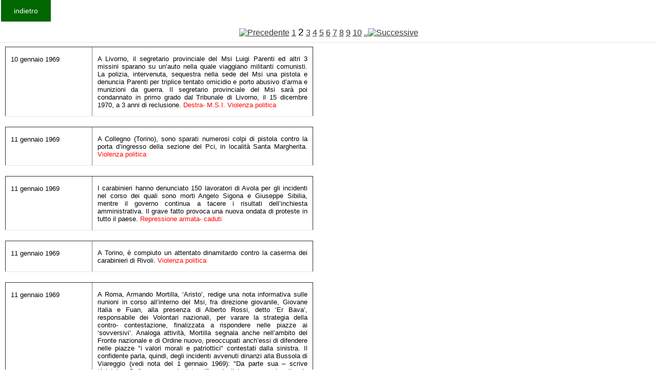

--- FILE ---
content_type: text/html
request_url: https://www.fondazionecipriani.it/Kronologia/Archivio.php?DAANNO=1969&AANNO=1970&id=&start=60&id=&start=270&id=&start=390&id=&start=240&id=&start=60&id=&start=0&id=&start=210&id=&start=30&id=&start=60&id=&start=120&id=&start=90&id=&start=210&id=&start=120&id=&start=150&id=&start=210&id=&start=90&id=&start=180&id=&start=90&id=&start=30
body_size: 25169
content:
<html>

<head>
<title>Cipriani</title>
<meta http-equiv= content-type content= text/html charset=windows-1256>
<link rel="stylesheet" href="/home/templates/gk_magazine/css/k2.css" type="text/css" />
  <link rel="stylesheet" href="/home/templates/gk_magazine/css/normalize.css" type="text/css" />
  <link rel="stylesheet" href="/home/templates/gk_magazine/css/layout.css" type="text/css" />
  <link rel="stylesheet" href="/home/templates/gk_magazine/css/joomla.css" type="text/css" />
  <link rel="stylesheet" href="/home/templates/gk_magazine/css/system/system.css" type="text/css" />
  <!--link rel="stylesheet" href="/home/templates/gk_magazine/css/template.css" type="text/css" /-->
  <link rel="stylesheet" href="/home/templates/gk_magazine/css/menu/menu.css" type="text/css" />
  <link rel="stylesheet" href="/home/templates/gk_magazine/css/gk.stuff.css" type="text/css" />
  <link rel="stylesheet" href="/home/templates/gk_magazine/css/style3.css" type="text/css" />
  <link rel="stylesheet" href="/home/templates/gk_magazine/css/typography/typography.style3.css" type="text/css" />
  <link rel="stylesheet" href="/home/templates/gk_magazine/css/typography/typography.iconset.style3.css" type="text/css" />
</head>


<body >
<form> 
 <!--input type=button value=indietro  onClick=history.back()-->
  <input type=button value=indietro  onclick="location.href='Krono.php'"></form>
<br>

<!--p align=center><big>
La Storia d'Italia &#232; oscurata per un guasto tecnico che dovremmo risolvere molto presto
</big>
</p-->
				<table border="0" cellpadding="2" cellspacing="2" width="400"  valign=top>
 
				<tr><td colspan=2  align=center height=14  ><a href=/Kronologia/Archivio.php?DAANNO=1969&AANNO=1970&id=&start=60&id=&start=270&id=&start=390&id=&start=240&id=&start=60&id=&start=0&id=&start=210&id=&start=30&id=&start=60&id=&start=120&id=&start=90&id=&start=210&id=&start=120&id=&start=150&id=&start=210&id=&start=90&id=&start=180&id=&start=90&id=&start=30&id=&start=0><img src=../images/freccia_l.gif border=0 alt=Precedente></a> <a href=/Kronologia/Archivio.php?DAANNO=1969&AANNO=1970&id=&start=60&id=&start=270&id=&start=390&id=&start=240&id=&start=60&id=&start=0&id=&start=210&id=&start=30&id=&start=60&id=&start=120&id=&start=90&id=&start=210&id=&start=120&id=&start=150&id=&start=210&id=&start=90&id=&start=180&id=&start=90&id=&start=30&id=&start=0 class=download_indice_pagine_link>1</a> <big>2</big> <a href=/Kronologia/Archivio.php?DAANNO=1969&AANNO=1970&id=&start=60&id=&start=270&id=&start=390&id=&start=240&id=&start=60&id=&start=0&id=&start=210&id=&start=30&id=&start=60&id=&start=120&id=&start=90&id=&start=210&id=&start=120&id=&start=150&id=&start=210&id=&start=90&id=&start=180&id=&start=90&id=&start=30&id=&start=60 class=download_indice_pagine_link>3</a> <a href=/Kronologia/Archivio.php?DAANNO=1969&AANNO=1970&id=&start=60&id=&start=270&id=&start=390&id=&start=240&id=&start=60&id=&start=0&id=&start=210&id=&start=30&id=&start=60&id=&start=120&id=&start=90&id=&start=210&id=&start=120&id=&start=150&id=&start=210&id=&start=90&id=&start=180&id=&start=90&id=&start=30&id=&start=90 class=download_indice_pagine_link>4</a> <a href=/Kronologia/Archivio.php?DAANNO=1969&AANNO=1970&id=&start=60&id=&start=270&id=&start=390&id=&start=240&id=&start=60&id=&start=0&id=&start=210&id=&start=30&id=&start=60&id=&start=120&id=&start=90&id=&start=210&id=&start=120&id=&start=150&id=&start=210&id=&start=90&id=&start=180&id=&start=90&id=&start=30&id=&start=120 class=download_indice_pagine_link>5</a> <a href=/Kronologia/Archivio.php?DAANNO=1969&AANNO=1970&id=&start=60&id=&start=270&id=&start=390&id=&start=240&id=&start=60&id=&start=0&id=&start=210&id=&start=30&id=&start=60&id=&start=120&id=&start=90&id=&start=210&id=&start=120&id=&start=150&id=&start=210&id=&start=90&id=&start=180&id=&start=90&id=&start=30&id=&start=150 class=download_indice_pagine_link>6</a> <a href=/Kronologia/Archivio.php?DAANNO=1969&AANNO=1970&id=&start=60&id=&start=270&id=&start=390&id=&start=240&id=&start=60&id=&start=0&id=&start=210&id=&start=30&id=&start=60&id=&start=120&id=&start=90&id=&start=210&id=&start=120&id=&start=150&id=&start=210&id=&start=90&id=&start=180&id=&start=90&id=&start=30&id=&start=180 class=download_indice_pagine_link>7</a> <a href=/Kronologia/Archivio.php?DAANNO=1969&AANNO=1970&id=&start=60&id=&start=270&id=&start=390&id=&start=240&id=&start=60&id=&start=0&id=&start=210&id=&start=30&id=&start=60&id=&start=120&id=&start=90&id=&start=210&id=&start=120&id=&start=150&id=&start=210&id=&start=90&id=&start=180&id=&start=90&id=&start=30&id=&start=210 class=download_indice_pagine_link>8</a> <a href=/Kronologia/Archivio.php?DAANNO=1969&AANNO=1970&id=&start=60&id=&start=270&id=&start=390&id=&start=240&id=&start=60&id=&start=0&id=&start=210&id=&start=30&id=&start=60&id=&start=120&id=&start=90&id=&start=210&id=&start=120&id=&start=150&id=&start=210&id=&start=90&id=&start=180&id=&start=90&id=&start=30&id=&start=240 class=download_indice_pagine_link>9</a> <a href=/Kronologia/Archivio.php?DAANNO=1969&AANNO=1970&id=&start=60&id=&start=270&id=&start=390&id=&start=240&id=&start=60&id=&start=0&id=&start=210&id=&start=30&id=&start=60&id=&start=120&id=&start=90&id=&start=210&id=&start=120&id=&start=150&id=&start=210&id=&start=90&id=&start=180&id=&start=90&id=&start=30&id=&start=270 class=download_indice_pagine_link>10</a>   <a href=/Kronologia/Archivio.php?DAANNO=1969&AANNO=1970&id=&start=60&id=&start=270&id=&start=390&id=&start=240&id=&start=60&id=&start=0&id=&start=210&id=&start=30&id=&start=60&id=&start=120&id=&start=90&id=&start=210&id=&start=120&id=&start=150&id=&start=210&id=&start=90&id=&start=180&id=&start=90&id=&start=30&id=&start=60>..<img src=../images/freccia_r.gif border=0 alt=Successive></a></td></tr><tr><td colspan=2 ><table border=1  style="width:600px">
	<tr>    
		<td WIDTH="133" VALIGN="TOP"><font SIZE="2"><p ALIGN="LEFT">10 gennaio 1969</font></td>
    <td WIDTH="368" VALIGN="TOP"><font SIZE="2"><p ALIGN="justify">A Livorno, il segretario provinciale del Msi Luigi Parenti ed altri 3 missini sparano su un’auto nella quale viaggiano militanti comunisti. La polizia, intervenuta, sequestra nella sede del Msi una pistola e denuncia Parenti per triplice tentato omicidio e porto abusivo d’arma e munizioni da guerra. Il segretario provinciale del Msi sar&agrave; poi condannato in primo grado dal Tribunale di Livorno, il 15 dicembre 1970, a 3 anni di reclusione.<font COLOR=#ff0000> Destra- M.S.I. Violenza politica</font></td>

  </tr>
	</table><table border=1  style="width:600px">
	<tr>    
		<td WIDTH="133" VALIGN="TOP"><font SIZE="2"><p ALIGN="LEFT">11 gennaio 1969</font></td>
    <td WIDTH="368" VALIGN="TOP"><font SIZE="2"><p ALIGN="justify">A Collegno (Torino), sono sparati numerosi colpi di pistola contro la porta d’ingresso della sezione del Pci, in localit&agrave; Santa Margherita. <font COLOR=#ff0000>Violenza politica</font></td>

  </tr>
	</table><table border=1  style="width:600px">
	<tr>    
		<td WIDTH="133" VALIGN="TOP"><font SIZE="2"><p ALIGN="LEFT">11 gennaio 1969</font></td>
    <td WIDTH="368" VALIGN="TOP"><font SIZE="2"><p ALIGN="justify">I carabinieri hanno denunciato 150 lavoratori di Avola per gli incidenti nel corso dei quali sono morti Angelo Sigona e Giuseppe Sibilia, mentre il governo continua a tacere i risultati dell’inchiesta amministrativa. Il grave fatto provoca una nuova ondata di proteste in tutto il paese. <font COLOR=#ff0000>Repressione armata- caduti</font></td>

  </tr>
	</table><table border=1  style="width:600px">
	<tr>    
		<td WIDTH="133" VALIGN="TOP"><font SIZE="2"><p ALIGN="LEFT">11 gennaio 1969</font></td>
    <td WIDTH="368" VALIGN="TOP"><font SIZE="2"><p ALIGN="justify">A Torino, &egrave; compiuto un attentato dinamitardo contro la caserma dei carabinieri di Rivoli. <font COLOR=#ff0000>Violenza politica</font></td>

  </tr>
	</table><table border=1  style="width:600px">
	<tr>    
		<td WIDTH="133" VALIGN="TOP"><font SIZE="2"><p ALIGN="LEFT">11 gennaio 1969</font></td>
    <td WIDTH="368" VALIGN="TOP"><font SIZE="2"><p ALIGN="justify">A Roma, Armando Mortilla, ‘Aristo’, redige una nota informativa sulle riunioni in corso all’interno del Msi, fra direzione giovanile, Giovane Italia e Fuan, alla presenza di Alberto Rossi, detto ‘Er Bava’, responsabile dei Volontari nazionali, per varare la strategia della contro- contestazione, finalizzata a rispondere nelle piazze ai ‘sovversivi’. Analoga attivit&agrave;, Mortilla segnala anche nell’ambito del Fronte nazionale e di Ordine nuovo, preoccupati anch’essi di difendere nelle piazze &quot;i valori morali e patriottici&quot; contestati dalla sinistra. Il confidente parla, quindi, degli incidenti avvenuti dinanzi alla Bussola di Viareggio (vedi nota del 1 gennaio 1969): &quot;Da parte sua – scrive ‘Aristo’ – Ordine nuovo sta intensificando il lavoro organizzativo in alcune zone ‘calde’ della penisola utilizzando a questo fine simpatizzanti e iscritti che compiono il servizio di leva. Si &egrave; appreso che il primo esperimento di questa attivit&agrave; &egrave; avvenuto l’ultimo dell’anno in Versilia, esattamente in occasione degli incidenti della Bussola. Attraverso un iscritto ad Ordine nuovo che compie il servizio militare presso una caserma dei paracadutisti di Ardenza (Livorno) sono stati reclutati circa 40 elementi che, in borghese, erano pronti a intervenire contro i ‘contestatori’, assieme ad altri ‘volontari’ reclutati dallo stesso proprietario del locale, sig. Bernardini. Risulta che alcuni ufficiali della caserma di Ardenza erano a conoscenza di quanto si stava preparando e pare che abbiano chiuso entrambi gli occhi&quot;. <font COLOR=#ff0000>Controllo politico di Stato e informative. Destra- M.S.I. Destra- formazioni minori. Violenza politica</font></td>

  </tr>
	</table><table border=1  style="width:600px">
	<tr>    
		<td WIDTH="133" VALIGN="TOP"><font SIZE="2"><p ALIGN="LEFT">12 gennaio 1969</font></td>
    <td WIDTH="368" VALIGN="TOP"><font SIZE="2"><p ALIGN="justify">A Rimini, sono esplosi numerosi colpi di pistola contro la sezione del Pci, in via Bendini.  E’ compiuto anche un attentato dinamitardo contro la locale caserma dei carabinieri. <font COLOR=#ff0000>Violenza politica</font></td>

  </tr>
	</table><table border=1  style="width:600px">
	<tr>    
		<td WIDTH="133" VALIGN="TOP"><font SIZE="2"><p ALIGN="LEFT">13 gennaio 1969</font></td>
    <td WIDTH="368" VALIGN="TOP"><font SIZE="2"><p ALIGN="justify">A Ferrara, il consiglio comunale si convoca in seduta straordinaria nella fabbrica Eridania, requisita dal sindaco.</font></td>

  </tr>
	</table><table border=1  style="width:600px">
	<tr>    
		<td WIDTH="133" VALIGN="TOP"><font SIZE="2"><p ALIGN="LEFT">14 gennaio 1969</font></td>
    <td WIDTH="368" VALIGN="TOP"><font SIZE="2"><p ALIGN="justify">Il Psiup segnala in Senato &quot;iniziative a carattere autoritario che coinvolgono anche organizzazioni militari&quot;. <font COLOR=#ff0000>Sinistra- formazioni minori. Strutture clandestine e semiclandestine</font></td>

  </tr>
	</table><table border=1  style="width:600px">
	<tr>    
		<td WIDTH="133" VALIGN="TOP"><font SIZE="2"><p ALIGN="LEFT">14 gennaio 1969</font></td>
    <td WIDTH="368" VALIGN="TOP"><font SIZE="2"><p ALIGN="justify">Un gruppo di parlamentari democristiani predispone una proposta di legge per il disarmo della polizia nello svolgimento dei servizi di ordine pubblico, in occasione di manifestazioni politiche e sindacali. La proposta non avr&agrave; seguito. <font COLOR=#ff0000>D.C. Repressione armata</font></td>

  </tr>
	</table><table border=1  style="width:600px">
	<tr>    
		<td WIDTH="133" VALIGN="TOP"><font SIZE="2"><p ALIGN="LEFT">14 gennaio 1969</font></td>
    <td WIDTH="368" VALIGN="TOP"><font SIZE="2"><p ALIGN="justify">Il ministro Restivo, rispondendo ad interrogazioni parlamentari sui fatti di Viareggio, avalla la versione della Questura di Lucca e la linea repressiva. <font COLOR=#ff0000>D.C. Repressione armata</font></td>

  </tr>
	</table><table border=1  style="width:600px">
	<tr>    
		<td WIDTH="133" VALIGN="TOP"><font SIZE="2"><p ALIGN="LEFT">14 gennaio 1969</font></td>
    <td WIDTH="368" VALIGN="TOP"><font SIZE="2"><p ALIGN="justify">Il presidente del Consiglio Mariano Rumor invia una lettera a tutti i membri del governo invitandoli ad attenersi agli impegni presi. Secondo l’opposizione comunista, ci&ograve; si deve interpretare come un avvertimento nei confronti dei ministri socialisti ed in particolare di Giacomo Brodolini, che ha inviato una lettera di protesta per le denunce contro i lavoratori di Avola. <font COLOR=#ff0000>D.C. P.S.I. P.C.I.</font></td>

  </tr>
	</table><table border=1  style="width:600px">
	<tr>    
		<td WIDTH="133" VALIGN="TOP"><font SIZE="2"><p ALIGN="LEFT">14 gennaio 1969</font></td>
    <td WIDTH="368" VALIGN="TOP"><font SIZE="2"><p ALIGN="justify">Il confidente dell’ufficio Affari riservati del ministero degli Interni, ‘Aristo’, alias Armando Mortilla, informa che Giorgio Almirante si &egrave; incontrato all’inizio dell’anno con il generale della riserva Angelo Mastragostino, dirigente dell’Orcat, per concordare la riunificazione di vari movimenti combattentistici e d’arma in un’unica confederazione.<font COLOR=#ff0000> Controllo politico di Stato e informative. Destra- M.S.I. Destra- formazioni minori</font></td>

  </tr>
	</table><table border=1  style="width:600px">
	<tr>    
		<td WIDTH="133" VALIGN="TOP"><font SIZE="2"><p ALIGN="LEFT">14 gennaio 1969</font></td>
    <td WIDTH="368" VALIGN="TOP"><font SIZE="2"><p ALIGN="justify">A Firenze, sono spiccati 5 ordini di comparizione a persone che hanno partecipato, la sera del 4 gennaio, ad un’assemblea pubblica tenuta nella chiesa dell’Isolotto, fra le quali 2 sacerdoti. <font COLOR=#ff0000>Repressione</font></td>

  </tr>
	</table><table border=1  style="width:600px">
	<tr>    
		<td WIDTH="133" VALIGN="TOP"><font SIZE="2"><p ALIGN="LEFT">14-15 gennaio 1969</font></td>
    <td WIDTH="368" VALIGN="TOP"><font SIZE="2"><p ALIGN="justify">Nel primo anniversario del terremoto siciliano, i sindaci delle valli del Belice, Jato e Caraboi hanno indetto 2 giorni di sciopero. Manifestazioni e veglie si tengono a Palermo, Castelvetrano e Gibellina e nelle baraccopoli di Montevago, Poggioreale e Salaparuta, mentre il consiglio comunale di Santa Ninfa si riunisce in seduta straordinaria tutta la notte. <font COLOR=#ff0000>Movimenti contestativi</font></td>

  </tr>
	</table><table border=1  style="width:600px">
	<tr>    
		<td WIDTH="133" VALIGN="TOP"><font SIZE="2"><p ALIGN="LEFT">15 gennaio 1969</font></td>
    <td WIDTH="368" VALIGN="TOP"><font SIZE="2"><p ALIGN="justify">Scioperi in Campania per ottenere il salario unico, contro le gabbie salariali. <font COLOR=#ff0000>Movimento operaio- sindacati</font></td>

  </tr>
	</table><table border=1  style="width:600px">
	<tr>    
		<td WIDTH="133" VALIGN="TOP"><font SIZE="2"><p ALIGN="LEFT">15 gennaio 1969</font></td>
    <td WIDTH="368" VALIGN="TOP"><font SIZE="2"><p ALIGN="justify">A Messina, &egrave; fatto esplodere un ordigno contro la galleria d’arte che ospita una mostra sul ‘Black power’. <font COLOR=#ff0000>Violenza politica</font></td>

  </tr>
	</table><table border=1  style="width:600px">
	<tr>    
		<td WIDTH="133" VALIGN="TOP"><font SIZE="2"><p ALIGN="LEFT">15 gennaio 1969</font></td>
    <td WIDTH="368" VALIGN="TOP"><font SIZE="2"><p ALIGN="justify">E’ lanciata nello spazio la navicella russa Soyuz 5, che sar&agrave; agganciata in orbita alla Soyuz 4.</font></td>

  </tr>
	</table><table border=1  style="width:600px">
	<tr>    
		<td WIDTH="133" VALIGN="TOP"><font SIZE="2"><p ALIGN="LEFT">16 gennaio 1969</font></td>
    <td WIDTH="368" VALIGN="TOP"><font SIZE="2"><p ALIGN="justify">Si svolge la sessione ministeriale del Comitato di pianificazione della difesa, con l’approvazione dei piani di forze della Nato per il periodo 1969-1973.</font></td>

  </tr>
	</table><table border=1  style="width:600px">
	<tr>    
		<td WIDTH="133" VALIGN="TOP"><font SIZE="2"><p ALIGN="LEFT">16 gennaio 1969</font></td>
    <td WIDTH="368" VALIGN="TOP"><font SIZE="2"><p ALIGN="justify">A Praga, si uccide dandosi fuoco in piazza San Venceslao, per protesta contro l’occupazione sovietica, lo studente Jan Palach. <font COLOR=#ff0000>Movimenti contestativi</font></td>

  </tr>
	</table><table border=1  style="width:600px">
	<tr>    
		<td WIDTH="133" VALIGN="TOP"><font SIZE="2"><p ALIGN="LEFT">16 gennaio 1969</font></td>
    <td WIDTH="368" VALIGN="TOP"><font SIZE="2"><p ALIGN="justify">Il ministro della Pubblica istruzione Fiorentino Sullo riconosce il diritto degli studenti delle scuole medie superiori di riunirsi in assemblea all’interno degli istituti scolastici. <font COLOR=#ff0000>D.C. Movimenti contestativi</font></td>

  </tr>
	</table><table border=1  style="width:600px">
	<tr>    
		<td WIDTH="133" VALIGN="TOP"><font SIZE="2"><p ALIGN="LEFT">16 gennaio 1969</font></td>
    <td WIDTH="368" VALIGN="TOP"><font SIZE="2"><p ALIGN="justify">A Spezzano Albanese (Cosenza) sono stati denunciati 7 studenti pendolari ed il sindaco Vittorio Vattimo per aver ‘caldeggiato e promosso’ una manifestazione di protesta e messo a disposizione la sua automobile. <font COLOR=#ff0000>Repressione</font></td>

  </tr>
	</table><table border=1  style="width:600px">
	<tr>    
		<td WIDTH="133" VALIGN="TOP"><font SIZE="2"><p ALIGN="LEFT">16 gennaio 1969</font></td>
    <td WIDTH="368" VALIGN="TOP"><font SIZE="2"><p ALIGN="justify">A Livorno, sono scarcerati 3 dei 4 missini che avevano sparato dalla loro sede contro giovani di sinistra, Giulio Giusti, Marcello Cellai e Claudio Cassoli; resta incarcerato Luigi Parenti.<font COLOR=#ff0000> Violenza politica. Destra- M.S.I.</font></td>

  </tr>
	</table><table border=1  style="width:600px">
	<tr>    
		<td WIDTH="133" VALIGN="TOP"><font SIZE="2"><p ALIGN="LEFT">16 gennaio 1969</font></td>
    <td WIDTH="368" VALIGN="TOP"><font SIZE="2"><p ALIGN="justify">A Palermo, Mauro Turrisi Grifeo, titolare dell’agenzia di stampa &quot;Democrazia nuova&quot;, fonda il movimento di opinione ‘Ordine e progresso’.<font COLOR=#ff0000></font></td>

  </tr>
	</table><table border=1  style="width:600px">
	<tr>    
		<td WIDTH="133" VALIGN="TOP"><font SIZE="2"><p ALIGN="LEFT">16-17 gennaio 1969</font></td>
    <td WIDTH="368" VALIGN="TOP"><font SIZE="2"><p ALIGN="justify">Scioperi generali per il salario unico si svolgono in diverse localit&agrave; del centro- sud. <font COLOR=#ff0000>Movimento operaio- sindacati</font></td>

  </tr>
	</table><table border=1  style="width:600px">
	<tr>    
		<td WIDTH="133" VALIGN="TOP"><font SIZE="2"><p ALIGN="LEFT">17 gennaio 1969</font></td>
    <td WIDTH="368" VALIGN="TOP"><font SIZE="2"><p ALIGN="justify">A Madrid, dopo un interrogatorio, muore Enrique Ruano Casanova, cadendo dal 7° piano della Questura, ‘suicidato’ secondo la versione ufficiale.</font></td>

  </tr>
	</table><table border=1  style="width:600px">
	<tr>    
		<td WIDTH="133" VALIGN="TOP"><font SIZE="2"><p ALIGN="LEFT">17 gennaio 1969</font></td>
    <td WIDTH="368" VALIGN="TOP"><font SIZE="2"><p ALIGN="justify">A Parigi, inizia la Conferenza per la pace nel Vietnam ed i negoziati fra Stati uniti, Vietnam del nord e Vietnam del sud. <font COLOR=#ff0000>Stati Uniti</font></td>

  </tr>
	</table><table border=1  style="width:600px">
	<tr>    
		<td WIDTH="133" VALIGN="TOP"><font SIZE="2"><p ALIGN="LEFT">17-18 gennaio 1969</font></td>
    <td WIDTH="368" VALIGN="TOP"><font SIZE="2"><p ALIGN="justify">A Vicenza, scendono in agitazione i lavoratori della Marzotto. A Varese &egrave; occupata una fabbrica in difesa del posto di lavoro, la Sigi di Bodio. <font COLOR=#ff0000>Movimento operaio</font></td>

  </tr>
	</table><table border=1  style="width:600px">
	<tr>    
		<td WIDTH="133" VALIGN="TOP"><font SIZE="2"><p ALIGN="LEFT">18 gennaio 1969</font></td>
    <td WIDTH="368" VALIGN="TOP"><font SIZE="2"><p ALIGN="justify">Mariano Rumor dichiara che lo scopo primario del centrosinistra &egrave; quello di &quot;fronteggiare un tenace avversario, il Partito comunista&quot;. <font COLOR=#ff0000>D.C. P.C.I.</font></td>

  </tr>
	</table><table border=1  style="width:600px">
	<tr>    
		<td WIDTH="133" VALIGN="TOP"><font SIZE="2"><p ALIGN="LEFT">18 gennaio 1969</font></td>
    <td WIDTH="368" VALIGN="TOP"><font SIZE="2"><p ALIGN="justify">A Ravenna, sono lanciate bottiglie incendiarie contro il portone dell’edificio che ospita la sede dell’Anpi e del Psi. <font COLOR=#ff0000>Violenza politica</font></td>

  </tr>
	</table><table border=1  style="width:600px">
	<tr>    
		<td WIDTH="133" VALIGN="TOP"><font SIZE="2"><p ALIGN="LEFT">19 gennaio 1969</font></td>
    <td WIDTH="368" VALIGN="TOP"><font SIZE="2"><p ALIGN="justify">E’ eletto segretario nazionale della Democrazia cristiana Flaminio Piccoli, che ottiene 85 voti, mentre 87 sono le schede bianche e 2 quelle nulle. <font COLOR=#ff0000>D.C.</font></td>

  </tr>
	</table></td></tr><tr><td colspan=2  align=center height=14  ><a href=/Kronologia/Archivio.php?DAANNO=1969&AANNO=1970&id=&start=60&id=&start=270&id=&start=390&id=&start=240&id=&start=60&id=&start=0&id=&start=210&id=&start=30&id=&start=60&id=&start=120&id=&start=90&id=&start=210&id=&start=120&id=&start=150&id=&start=210&id=&start=90&id=&start=180&id=&start=90&id=&start=30&id=&start=0><img src=../images/freccia_l.gif border=0 alt=Precedente></a> <a href=/Kronologia/Archivio.php?DAANNO=1969&AANNO=1970&id=&start=60&id=&start=270&id=&start=390&id=&start=240&id=&start=60&id=&start=0&id=&start=210&id=&start=30&id=&start=60&id=&start=120&id=&start=90&id=&start=210&id=&start=120&id=&start=150&id=&start=210&id=&start=90&id=&start=180&id=&start=90&id=&start=30&id=&start=0 class=download_indice_pagine_link>1</a> <big>2</big> <a href=/Kronologia/Archivio.php?DAANNO=1969&AANNO=1970&id=&start=60&id=&start=270&id=&start=390&id=&start=240&id=&start=60&id=&start=0&id=&start=210&id=&start=30&id=&start=60&id=&start=120&id=&start=90&id=&start=210&id=&start=120&id=&start=150&id=&start=210&id=&start=90&id=&start=180&id=&start=90&id=&start=30&id=&start=60 class=download_indice_pagine_link>3</a> <a href=/Kronologia/Archivio.php?DAANNO=1969&AANNO=1970&id=&start=60&id=&start=270&id=&start=390&id=&start=240&id=&start=60&id=&start=0&id=&start=210&id=&start=30&id=&start=60&id=&start=120&id=&start=90&id=&start=210&id=&start=120&id=&start=150&id=&start=210&id=&start=90&id=&start=180&id=&start=90&id=&start=30&id=&start=90 class=download_indice_pagine_link>4</a> <a href=/Kronologia/Archivio.php?DAANNO=1969&AANNO=1970&id=&start=60&id=&start=270&id=&start=390&id=&start=240&id=&start=60&id=&start=0&id=&start=210&id=&start=30&id=&start=60&id=&start=120&id=&start=90&id=&start=210&id=&start=120&id=&start=150&id=&start=210&id=&start=90&id=&start=180&id=&start=90&id=&start=30&id=&start=120 class=download_indice_pagine_link>5</a> <a href=/Kronologia/Archivio.php?DAANNO=1969&AANNO=1970&id=&start=60&id=&start=270&id=&start=390&id=&start=240&id=&start=60&id=&start=0&id=&start=210&id=&start=30&id=&start=60&id=&start=120&id=&start=90&id=&start=210&id=&start=120&id=&start=150&id=&start=210&id=&start=90&id=&start=180&id=&start=90&id=&start=30&id=&start=150 class=download_indice_pagine_link>6</a> <a href=/Kronologia/Archivio.php?DAANNO=1969&AANNO=1970&id=&start=60&id=&start=270&id=&start=390&id=&start=240&id=&start=60&id=&start=0&id=&start=210&id=&start=30&id=&start=60&id=&start=120&id=&start=90&id=&start=210&id=&start=120&id=&start=150&id=&start=210&id=&start=90&id=&start=180&id=&start=90&id=&start=30&id=&start=180 class=download_indice_pagine_link>7</a> <a href=/Kronologia/Archivio.php?DAANNO=1969&AANNO=1970&id=&start=60&id=&start=270&id=&start=390&id=&start=240&id=&start=60&id=&start=0&id=&start=210&id=&start=30&id=&start=60&id=&start=120&id=&start=90&id=&start=210&id=&start=120&id=&start=150&id=&start=210&id=&start=90&id=&start=180&id=&start=90&id=&start=30&id=&start=210 class=download_indice_pagine_link>8</a> <a href=/Kronologia/Archivio.php?DAANNO=1969&AANNO=1970&id=&start=60&id=&start=270&id=&start=390&id=&start=240&id=&start=60&id=&start=0&id=&start=210&id=&start=30&id=&start=60&id=&start=120&id=&start=90&id=&start=210&id=&start=120&id=&start=150&id=&start=210&id=&start=90&id=&start=180&id=&start=90&id=&start=30&id=&start=240 class=download_indice_pagine_link>9</a> <a href=/Kronologia/Archivio.php?DAANNO=1969&AANNO=1970&id=&start=60&id=&start=270&id=&start=390&id=&start=240&id=&start=60&id=&start=0&id=&start=210&id=&start=30&id=&start=60&id=&start=120&id=&start=90&id=&start=210&id=&start=120&id=&start=150&id=&start=210&id=&start=90&id=&start=180&id=&start=90&id=&start=30&id=&start=270 class=download_indice_pagine_link>10</a>   <a href=/Kronologia/Archivio.php?DAANNO=1969&AANNO=1970&id=&start=60&id=&start=270&id=&start=390&id=&start=240&id=&start=60&id=&start=0&id=&start=210&id=&start=30&id=&start=60&id=&start=120&id=&start=90&id=&start=210&id=&start=120&id=&start=150&id=&start=210&id=&start=90&id=&start=180&id=&start=90&id=&start=30&id=&start=60>..<img src=../images/freccia_r.gif border=0 alt=Successive></a></td></tr>	
	</table>
</html>